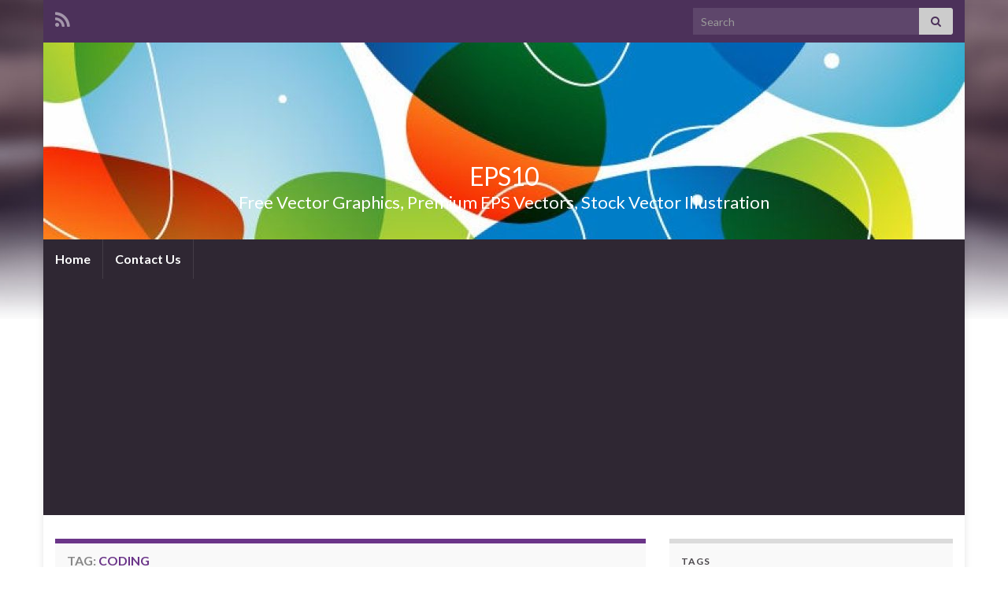

--- FILE ---
content_type: text/html; charset=UTF-8
request_url: https://www.eps10.net/tag/coding
body_size: 11644
content:
<!DOCTYPE html><!--[if IE 7]>
<html class="ie ie7" dir="ltr" lang="en-US"
	prefix="og: https://ogp.me/ns#"  prefix="og: http://ogp.me/ns#">
<![endif]-->
<!--[if IE 8]>
<html class="ie ie8" dir="ltr" lang="en-US"
	prefix="og: https://ogp.me/ns#"  prefix="og: http://ogp.me/ns#">
<![endif]-->
<!--[if !(IE 7) & !(IE 8)]><!-->
<html dir="ltr" lang="en-US"
	prefix="og: https://ogp.me/ns#"  prefix="og: http://ogp.me/ns#">
<!--<![endif]-->
    <head>
        <meta charset="UTF-8">
        <meta http-equiv="X-UA-Compatible" content="IE=edge">
        <meta name="viewport" content="width=device-width, initial-scale=1">
        <title>Coding | EPS10</title>

		<!-- All in One SEO 4.3.7 - aioseo.com -->
		<meta name="robots" content="max-image-preview:large" />
		<link rel="canonical" href="https://www.eps10.net/tag/coding" />
		<meta name="generator" content="All in One SEO (AIOSEO) 4.3.7" />
		<script type="application/ld+json" class="aioseo-schema">
			{"@context":"https:\/\/schema.org","@graph":[{"@type":"BreadcrumbList","@id":"https:\/\/www.eps10.net\/tag\/coding#breadcrumblist","itemListElement":[{"@type":"ListItem","@id":"https:\/\/www.eps10.net\/#listItem","position":1,"item":{"@type":"WebPage","@id":"https:\/\/www.eps10.net\/","name":"Home","description":"EPS10 is a free or stock vector graphic, illustration, background, chip-art, and image website.","url":"https:\/\/www.eps10.net\/"},"nextItem":"https:\/\/www.eps10.net\/tag\/coding#listItem"},{"@type":"ListItem","@id":"https:\/\/www.eps10.net\/tag\/coding#listItem","position":2,"item":{"@type":"WebPage","@id":"https:\/\/www.eps10.net\/tag\/coding","name":"Coding","url":"https:\/\/www.eps10.net\/tag\/coding"},"previousItem":"https:\/\/www.eps10.net\/#listItem"}]},{"@type":"CollectionPage","@id":"https:\/\/www.eps10.net\/tag\/coding#collectionpage","url":"https:\/\/www.eps10.net\/tag\/coding","name":"Coding | EPS10","inLanguage":"en-US","isPartOf":{"@id":"https:\/\/www.eps10.net\/#website"},"breadcrumb":{"@id":"https:\/\/www.eps10.net\/tag\/coding#breadcrumblist"}},{"@type":"Organization","@id":"https:\/\/www.eps10.net\/#organization","name":"EPS10","url":"https:\/\/www.eps10.net\/"},{"@type":"WebSite","@id":"https:\/\/www.eps10.net\/#website","url":"https:\/\/www.eps10.net\/","name":"EPS10","description":"Free Vector Graphics, Premium EPS Vectors, Stock Vector Illustration","inLanguage":"en-US","publisher":{"@id":"https:\/\/www.eps10.net\/#organization"}}]}
		</script>
		<!-- All in One SEO -->

<link rel='dns-prefetch' href='//www.googletagmanager.com' />
<link rel='dns-prefetch' href='//pagead2.googlesyndication.com' />
<link rel="alternate" type="application/rss+xml" title="EPS10 &raquo; Feed" href="https://www.eps10.net/feed" />
<link rel="alternate" type="application/rss+xml" title="EPS10 &raquo; Comments Feed" href="https://www.eps10.net/comments/feed" />
<link rel="alternate" type="application/rss+xml" title="EPS10 &raquo; Coding Tag Feed" href="https://www.eps10.net/tag/coding/feed" />
		<!-- This site uses the Google Analytics by MonsterInsights plugin v8.15 - Using Analytics tracking - https://www.monsterinsights.com/ -->
		<!-- Note: MonsterInsights is not currently configured on this site. The site owner needs to authenticate with Google Analytics in the MonsterInsights settings panel. -->
					<!-- No UA code set -->
				<!-- / Google Analytics by MonsterInsights -->
		<script type="text/javascript">
window._wpemojiSettings = {"baseUrl":"https:\/\/s.w.org\/images\/core\/emoji\/14.0.0\/72x72\/","ext":".png","svgUrl":"https:\/\/s.w.org\/images\/core\/emoji\/14.0.0\/svg\/","svgExt":".svg","source":{"concatemoji":"https:\/\/www.eps10.net\/wp\/wp-includes\/js\/wp-emoji-release.min.js?ver=6.2.8"}};
/*! This file is auto-generated */
!function(e,a,t){var n,r,o,i=a.createElement("canvas"),p=i.getContext&&i.getContext("2d");function s(e,t){p.clearRect(0,0,i.width,i.height),p.fillText(e,0,0);e=i.toDataURL();return p.clearRect(0,0,i.width,i.height),p.fillText(t,0,0),e===i.toDataURL()}function c(e){var t=a.createElement("script");t.src=e,t.defer=t.type="text/javascript",a.getElementsByTagName("head")[0].appendChild(t)}for(o=Array("flag","emoji"),t.supports={everything:!0,everythingExceptFlag:!0},r=0;r<o.length;r++)t.supports[o[r]]=function(e){if(p&&p.fillText)switch(p.textBaseline="top",p.font="600 32px Arial",e){case"flag":return s("\ud83c\udff3\ufe0f\u200d\u26a7\ufe0f","\ud83c\udff3\ufe0f\u200b\u26a7\ufe0f")?!1:!s("\ud83c\uddfa\ud83c\uddf3","\ud83c\uddfa\u200b\ud83c\uddf3")&&!s("\ud83c\udff4\udb40\udc67\udb40\udc62\udb40\udc65\udb40\udc6e\udb40\udc67\udb40\udc7f","\ud83c\udff4\u200b\udb40\udc67\u200b\udb40\udc62\u200b\udb40\udc65\u200b\udb40\udc6e\u200b\udb40\udc67\u200b\udb40\udc7f");case"emoji":return!s("\ud83e\udef1\ud83c\udffb\u200d\ud83e\udef2\ud83c\udfff","\ud83e\udef1\ud83c\udffb\u200b\ud83e\udef2\ud83c\udfff")}return!1}(o[r]),t.supports.everything=t.supports.everything&&t.supports[o[r]],"flag"!==o[r]&&(t.supports.everythingExceptFlag=t.supports.everythingExceptFlag&&t.supports[o[r]]);t.supports.everythingExceptFlag=t.supports.everythingExceptFlag&&!t.supports.flag,t.DOMReady=!1,t.readyCallback=function(){t.DOMReady=!0},t.supports.everything||(n=function(){t.readyCallback()},a.addEventListener?(a.addEventListener("DOMContentLoaded",n,!1),e.addEventListener("load",n,!1)):(e.attachEvent("onload",n),a.attachEvent("onreadystatechange",function(){"complete"===a.readyState&&t.readyCallback()})),(e=t.source||{}).concatemoji?c(e.concatemoji):e.wpemoji&&e.twemoji&&(c(e.twemoji),c(e.wpemoji)))}(window,document,window._wpemojiSettings);
</script>
<style type="text/css">
img.wp-smiley,
img.emoji {
	display: inline !important;
	border: none !important;
	box-shadow: none !important;
	height: 1em !important;
	width: 1em !important;
	margin: 0 0.07em !important;
	vertical-align: -0.1em !important;
	background: none !important;
	padding: 0 !important;
}
</style>
	<link rel='stylesheet' id='wp-block-library-css' href='https://www.eps10.net/wp/wp-includes/css/dist/block-library/style.min.css?ver=6.2.8' type='text/css' media='all' />
<link rel='stylesheet' id='classic-theme-styles-css' href='https://www.eps10.net/wp/wp-includes/css/classic-themes.min.css?ver=6.2.8' type='text/css' media='all' />
<style id='global-styles-inline-css' type='text/css'>
body{--wp--preset--color--black: #000000;--wp--preset--color--cyan-bluish-gray: #abb8c3;--wp--preset--color--white: #ffffff;--wp--preset--color--pale-pink: #f78da7;--wp--preset--color--vivid-red: #cf2e2e;--wp--preset--color--luminous-vivid-orange: #ff6900;--wp--preset--color--luminous-vivid-amber: #fcb900;--wp--preset--color--light-green-cyan: #7bdcb5;--wp--preset--color--vivid-green-cyan: #00d084;--wp--preset--color--pale-cyan-blue: #8ed1fc;--wp--preset--color--vivid-cyan-blue: #0693e3;--wp--preset--color--vivid-purple: #9b51e0;--wp--preset--gradient--vivid-cyan-blue-to-vivid-purple: linear-gradient(135deg,rgba(6,147,227,1) 0%,rgb(155,81,224) 100%);--wp--preset--gradient--light-green-cyan-to-vivid-green-cyan: linear-gradient(135deg,rgb(122,220,180) 0%,rgb(0,208,130) 100%);--wp--preset--gradient--luminous-vivid-amber-to-luminous-vivid-orange: linear-gradient(135deg,rgba(252,185,0,1) 0%,rgba(255,105,0,1) 100%);--wp--preset--gradient--luminous-vivid-orange-to-vivid-red: linear-gradient(135deg,rgba(255,105,0,1) 0%,rgb(207,46,46) 100%);--wp--preset--gradient--very-light-gray-to-cyan-bluish-gray: linear-gradient(135deg,rgb(238,238,238) 0%,rgb(169,184,195) 100%);--wp--preset--gradient--cool-to-warm-spectrum: linear-gradient(135deg,rgb(74,234,220) 0%,rgb(151,120,209) 20%,rgb(207,42,186) 40%,rgb(238,44,130) 60%,rgb(251,105,98) 80%,rgb(254,248,76) 100%);--wp--preset--gradient--blush-light-purple: linear-gradient(135deg,rgb(255,206,236) 0%,rgb(152,150,240) 100%);--wp--preset--gradient--blush-bordeaux: linear-gradient(135deg,rgb(254,205,165) 0%,rgb(254,45,45) 50%,rgb(107,0,62) 100%);--wp--preset--gradient--luminous-dusk: linear-gradient(135deg,rgb(255,203,112) 0%,rgb(199,81,192) 50%,rgb(65,88,208) 100%);--wp--preset--gradient--pale-ocean: linear-gradient(135deg,rgb(255,245,203) 0%,rgb(182,227,212) 50%,rgb(51,167,181) 100%);--wp--preset--gradient--electric-grass: linear-gradient(135deg,rgb(202,248,128) 0%,rgb(113,206,126) 100%);--wp--preset--gradient--midnight: linear-gradient(135deg,rgb(2,3,129) 0%,rgb(40,116,252) 100%);--wp--preset--duotone--dark-grayscale: url('#wp-duotone-dark-grayscale');--wp--preset--duotone--grayscale: url('#wp-duotone-grayscale');--wp--preset--duotone--purple-yellow: url('#wp-duotone-purple-yellow');--wp--preset--duotone--blue-red: url('#wp-duotone-blue-red');--wp--preset--duotone--midnight: url('#wp-duotone-midnight');--wp--preset--duotone--magenta-yellow: url('#wp-duotone-magenta-yellow');--wp--preset--duotone--purple-green: url('#wp-duotone-purple-green');--wp--preset--duotone--blue-orange: url('#wp-duotone-blue-orange');--wp--preset--font-size--small: 14px;--wp--preset--font-size--medium: 20px;--wp--preset--font-size--large: 20px;--wp--preset--font-size--x-large: 42px;--wp--preset--font-size--tiny: 10px;--wp--preset--font-size--regular: 16px;--wp--preset--font-size--larger: 26px;--wp--preset--spacing--20: 0.44rem;--wp--preset--spacing--30: 0.67rem;--wp--preset--spacing--40: 1rem;--wp--preset--spacing--50: 1.5rem;--wp--preset--spacing--60: 2.25rem;--wp--preset--spacing--70: 3.38rem;--wp--preset--spacing--80: 5.06rem;--wp--preset--shadow--natural: 6px 6px 9px rgba(0, 0, 0, 0.2);--wp--preset--shadow--deep: 12px 12px 50px rgba(0, 0, 0, 0.4);--wp--preset--shadow--sharp: 6px 6px 0px rgba(0, 0, 0, 0.2);--wp--preset--shadow--outlined: 6px 6px 0px -3px rgba(255, 255, 255, 1), 6px 6px rgba(0, 0, 0, 1);--wp--preset--shadow--crisp: 6px 6px 0px rgba(0, 0, 0, 1);}:where(.is-layout-flex){gap: 0.5em;}body .is-layout-flow > .alignleft{float: left;margin-inline-start: 0;margin-inline-end: 2em;}body .is-layout-flow > .alignright{float: right;margin-inline-start: 2em;margin-inline-end: 0;}body .is-layout-flow > .aligncenter{margin-left: auto !important;margin-right: auto !important;}body .is-layout-constrained > .alignleft{float: left;margin-inline-start: 0;margin-inline-end: 2em;}body .is-layout-constrained > .alignright{float: right;margin-inline-start: 2em;margin-inline-end: 0;}body .is-layout-constrained > .aligncenter{margin-left: auto !important;margin-right: auto !important;}body .is-layout-constrained > :where(:not(.alignleft):not(.alignright):not(.alignfull)){max-width: var(--wp--style--global--content-size);margin-left: auto !important;margin-right: auto !important;}body .is-layout-constrained > .alignwide{max-width: var(--wp--style--global--wide-size);}body .is-layout-flex{display: flex;}body .is-layout-flex{flex-wrap: wrap;align-items: center;}body .is-layout-flex > *{margin: 0;}:where(.wp-block-columns.is-layout-flex){gap: 2em;}.has-black-color{color: var(--wp--preset--color--black) !important;}.has-cyan-bluish-gray-color{color: var(--wp--preset--color--cyan-bluish-gray) !important;}.has-white-color{color: var(--wp--preset--color--white) !important;}.has-pale-pink-color{color: var(--wp--preset--color--pale-pink) !important;}.has-vivid-red-color{color: var(--wp--preset--color--vivid-red) !important;}.has-luminous-vivid-orange-color{color: var(--wp--preset--color--luminous-vivid-orange) !important;}.has-luminous-vivid-amber-color{color: var(--wp--preset--color--luminous-vivid-amber) !important;}.has-light-green-cyan-color{color: var(--wp--preset--color--light-green-cyan) !important;}.has-vivid-green-cyan-color{color: var(--wp--preset--color--vivid-green-cyan) !important;}.has-pale-cyan-blue-color{color: var(--wp--preset--color--pale-cyan-blue) !important;}.has-vivid-cyan-blue-color{color: var(--wp--preset--color--vivid-cyan-blue) !important;}.has-vivid-purple-color{color: var(--wp--preset--color--vivid-purple) !important;}.has-black-background-color{background-color: var(--wp--preset--color--black) !important;}.has-cyan-bluish-gray-background-color{background-color: var(--wp--preset--color--cyan-bluish-gray) !important;}.has-white-background-color{background-color: var(--wp--preset--color--white) !important;}.has-pale-pink-background-color{background-color: var(--wp--preset--color--pale-pink) !important;}.has-vivid-red-background-color{background-color: var(--wp--preset--color--vivid-red) !important;}.has-luminous-vivid-orange-background-color{background-color: var(--wp--preset--color--luminous-vivid-orange) !important;}.has-luminous-vivid-amber-background-color{background-color: var(--wp--preset--color--luminous-vivid-amber) !important;}.has-light-green-cyan-background-color{background-color: var(--wp--preset--color--light-green-cyan) !important;}.has-vivid-green-cyan-background-color{background-color: var(--wp--preset--color--vivid-green-cyan) !important;}.has-pale-cyan-blue-background-color{background-color: var(--wp--preset--color--pale-cyan-blue) !important;}.has-vivid-cyan-blue-background-color{background-color: var(--wp--preset--color--vivid-cyan-blue) !important;}.has-vivid-purple-background-color{background-color: var(--wp--preset--color--vivid-purple) !important;}.has-black-border-color{border-color: var(--wp--preset--color--black) !important;}.has-cyan-bluish-gray-border-color{border-color: var(--wp--preset--color--cyan-bluish-gray) !important;}.has-white-border-color{border-color: var(--wp--preset--color--white) !important;}.has-pale-pink-border-color{border-color: var(--wp--preset--color--pale-pink) !important;}.has-vivid-red-border-color{border-color: var(--wp--preset--color--vivid-red) !important;}.has-luminous-vivid-orange-border-color{border-color: var(--wp--preset--color--luminous-vivid-orange) !important;}.has-luminous-vivid-amber-border-color{border-color: var(--wp--preset--color--luminous-vivid-amber) !important;}.has-light-green-cyan-border-color{border-color: var(--wp--preset--color--light-green-cyan) !important;}.has-vivid-green-cyan-border-color{border-color: var(--wp--preset--color--vivid-green-cyan) !important;}.has-pale-cyan-blue-border-color{border-color: var(--wp--preset--color--pale-cyan-blue) !important;}.has-vivid-cyan-blue-border-color{border-color: var(--wp--preset--color--vivid-cyan-blue) !important;}.has-vivid-purple-border-color{border-color: var(--wp--preset--color--vivid-purple) !important;}.has-vivid-cyan-blue-to-vivid-purple-gradient-background{background: var(--wp--preset--gradient--vivid-cyan-blue-to-vivid-purple) !important;}.has-light-green-cyan-to-vivid-green-cyan-gradient-background{background: var(--wp--preset--gradient--light-green-cyan-to-vivid-green-cyan) !important;}.has-luminous-vivid-amber-to-luminous-vivid-orange-gradient-background{background: var(--wp--preset--gradient--luminous-vivid-amber-to-luminous-vivid-orange) !important;}.has-luminous-vivid-orange-to-vivid-red-gradient-background{background: var(--wp--preset--gradient--luminous-vivid-orange-to-vivid-red) !important;}.has-very-light-gray-to-cyan-bluish-gray-gradient-background{background: var(--wp--preset--gradient--very-light-gray-to-cyan-bluish-gray) !important;}.has-cool-to-warm-spectrum-gradient-background{background: var(--wp--preset--gradient--cool-to-warm-spectrum) !important;}.has-blush-light-purple-gradient-background{background: var(--wp--preset--gradient--blush-light-purple) !important;}.has-blush-bordeaux-gradient-background{background: var(--wp--preset--gradient--blush-bordeaux) !important;}.has-luminous-dusk-gradient-background{background: var(--wp--preset--gradient--luminous-dusk) !important;}.has-pale-ocean-gradient-background{background: var(--wp--preset--gradient--pale-ocean) !important;}.has-electric-grass-gradient-background{background: var(--wp--preset--gradient--electric-grass) !important;}.has-midnight-gradient-background{background: var(--wp--preset--gradient--midnight) !important;}.has-small-font-size{font-size: var(--wp--preset--font-size--small) !important;}.has-medium-font-size{font-size: var(--wp--preset--font-size--medium) !important;}.has-large-font-size{font-size: var(--wp--preset--font-size--large) !important;}.has-x-large-font-size{font-size: var(--wp--preset--font-size--x-large) !important;}
.wp-block-navigation a:where(:not(.wp-element-button)){color: inherit;}
:where(.wp-block-columns.is-layout-flex){gap: 2em;}
.wp-block-pullquote{font-size: 1.5em;line-height: 1.6;}
</style>
<link rel='stylesheet' id='contact-form-7-css' href='https://www.eps10.net/wp/wp-content/plugins/contact-form-7/includes/css/styles.css?ver=5.7.6' type='text/css' media='all' />
<link rel='stylesheet' id='wp-pagenavi-css' href='https://www.eps10.net/wp/wp-content/plugins/wp-pagenavi/pagenavi-css.css?ver=2.70' type='text/css' media='all' />
<link rel='stylesheet' id='bootstrap-css' href='https://www.eps10.net/wp/wp-content/themes/graphene/bootstrap/css/bootstrap.min.css?ver=6.2.8' type='text/css' media='all' />
<link rel='stylesheet' id='font-awesome-css' href='https://www.eps10.net/wp/wp-content/themes/graphene/fonts/font-awesome/css/font-awesome.min.css?ver=6.2.8' type='text/css' media='all' />
<link rel='stylesheet' id='graphene-css' href='https://www.eps10.net/wp/wp-content/themes/graphene/style.css?ver=2.9' type='text/css' media='screen' />
<link rel='stylesheet' id='graphene-responsive-css' href='https://www.eps10.net/wp/wp-content/themes/graphene/responsive.css?ver=2.9' type='text/css' media='all' />
<link rel='stylesheet' id='graphene-blocks-css' href='https://www.eps10.net/wp/wp-content/themes/graphene/blocks.css?ver=2.9' type='text/css' media='all' />
<link rel='stylesheet' id='Shutterstock_AP_stickytooltip-css' href='https://www.eps10.net/wp/wp-content/plugins/shutterstock-affiliate-plugin/3rdparty/stickytooltip/stickytooltip.css?ver=2.0.6' type='text/css' media='all' />
<link rel='stylesheet' id='Shutterstock_AP_colorbox-css' href='https://www.eps10.net/wp/wp-content/plugins/shutterstock-affiliate-plugin/3rdparty/colorbox/colorbox.css?ver=1.3.19' type='text/css' media='all' />
<link rel='stylesheet' id='Shutterstock_AP_styles-css' href='https://www.eps10.net/wp/wp-content/plugins/shutterstock-affiliate-plugin/frontend/styles.css?ver=2.0.6' type='text/css' media='all' />
<script type='text/javascript' src='https://www.eps10.net/wp/wp-includes/js/jquery/jquery.min.js?ver=3.6.4' id='jquery-core-js'></script>
<script type='text/javascript' src='https://www.eps10.net/wp/wp-includes/js/jquery/jquery-migrate.min.js?ver=3.4.0' id='jquery-migrate-js'></script>
<script defer type='text/javascript' src='https://www.eps10.net/wp/wp-content/themes/graphene/bootstrap/js/bootstrap.min.js?ver=2.9' id='bootstrap-js'></script>
<script defer type='text/javascript' src='https://www.eps10.net/wp/wp-content/themes/graphene/js/bootstrap-hover-dropdown/bootstrap-hover-dropdown.min.js?ver=2.9' id='bootstrap-hover-dropdown-js'></script>
<script defer type='text/javascript' src='https://www.eps10.net/wp/wp-content/themes/graphene/js/bootstrap-submenu/bootstrap-submenu.min.js?ver=2.9' id='bootstrap-submenu-js'></script>
<script defer type='text/javascript' src='https://www.eps10.net/wp/wp-content/themes/graphene/js/jquery.infinitescroll.min.js?ver=2.9' id='infinite-scroll-js'></script>
<script type='text/javascript' id='graphene-js-extra'>
/* <![CDATA[ */
var grapheneJS = {"siteurl":"https:\/\/www.eps10.net","ajaxurl":"https:\/\/www.eps10.net\/wp\/wp-admin\/admin-ajax.php","templateUrl":"https:\/\/www.eps10.net\/wp\/wp-content\/themes\/graphene","isSingular":"","enableStickyMenu":"","shouldShowComments":"1","commentsOrder":"newest","sliderDisable":"","sliderInterval":"7000","infScrollBtnLbl":"Load more","infScrollOn":"","infScrollCommentsOn":"","totalPosts":"1","postsPerPage":"10","isPageNavi":"1","infScrollMsgText":"Fetching window.grapheneInfScrollItemsPerPage of window.grapheneInfScrollItemsLeft items left ...","infScrollMsgTextPlural":"Fetching window.grapheneInfScrollItemsPerPage of window.grapheneInfScrollItemsLeft items left ...","infScrollFinishedText":"All loaded!","commentsPerPage":"50","totalComments":"0","infScrollCommentsMsg":"Fetching window.grapheneInfScrollCommentsPerPage of window.grapheneInfScrollCommentsLeft comments left ...","infScrollCommentsMsgPlural":"Fetching window.grapheneInfScrollCommentsPerPage of window.grapheneInfScrollCommentsLeft comments left ...","infScrollCommentsFinishedMsg":"All comments loaded!","disableLiveSearch":"1","txtNoResult":"No result found.","isMasonry":""};
/* ]]> */
</script>
<script defer type='text/javascript' src='https://www.eps10.net/wp/wp-content/themes/graphene/js/graphene.js?ver=2.9' id='graphene-js'></script>

<!-- Google Analytics snippet added by Site Kit -->
<script type='text/javascript' src='https://www.googletagmanager.com/gtag/js?id=UA-273871582-1' id='google_gtagjs-js' async></script>
<script type='text/javascript' id='google_gtagjs-js-after'>
window.dataLayer = window.dataLayer || [];function gtag(){dataLayer.push(arguments);}
gtag('set', 'linker', {"domains":["www.eps10.net"]} );
gtag("js", new Date());
gtag("set", "developer_id.dZTNiMT", true);
gtag("config", "UA-273871582-1", {"anonymize_ip":true});
gtag("config", "GT-M3S9GH5");
</script>

<!-- End Google Analytics snippet added by Site Kit -->
<script type='text/javascript' src='https://www.eps10.net/wp/wp-content/plugins/shutterstock-affiliate-plugin/3rdparty/stickytooltip/stickytooltip.js?ver=2.0.6' id='Shutterstock_AP_stickytooltip-js'></script>
<script type='text/javascript' src='https://www.eps10.net/wp/wp-content/plugins/shutterstock-affiliate-plugin/3rdparty/colorbox/jquery.colorbox-min.js?ver=1.3.19' id='Shutterstock_AP_colorbox-js'></script>
<script type='text/javascript' id='Shutterstock_AP-js-extra'>
/* <![CDATA[ */
var Shutterstock_AP_data = {"action":"https:\/\/www.eps10.net\/wp\/wp-admin\/admin-ajax.php?action=Shutterstock_AP_action","plugin_url":"https:\/\/www.eps10.net\/wp\/wp-content\/plugins\/shutterstock-affiliate-plugin","loader":"<table class=\"shutterstock_ap_loader_table\"><tr><td><img src=\"https:\/\/www.eps10.net\/wp\/wp-content\/plugins\/shutterstock-affiliate-plugin\/frontend\/loaders\/image_93907.gif\" \/><\/td><\/tr><\/table>","element_id":"content","show_method":"1","auto_scroll":"0","creator_id":"","search":"","number_images":"15","order":"0","show_extra_search":"1","show_header":"0","images_type":"0","thumb_size":"1","page":"1","image_detail":"0","swap_keycustom":"0","show_keywords":"0","show_customcontent":"0","show_logo":"1","show_tooltip":"0","image_results":"0","text":{"ajax_error":"Cannot load content from the server."}};
/* ]]> */
</script>
<script type='text/javascript' src='https://www.eps10.net/wp/wp-content/plugins/shutterstock-affiliate-plugin/frontend/shutterstock_ap.js?ver=2.0.6' id='Shutterstock_AP-js'></script>
<link rel="https://api.w.org/" href="https://www.eps10.net/wp-json/" /><link rel="alternate" type="application/json" href="https://www.eps10.net/wp-json/wp/v2/tags/1176" /><link rel="EditURI" type="application/rsd+xml" title="RSD" href="https://www.eps10.net/wp/xmlrpc.php?rsd" />
<link rel="wlwmanifest" type="application/wlwmanifest+xml" href="https://www.eps10.net/wp/wp-includes/wlwmanifest.xml" />
<meta name="generator" content="WordPress 6.2.8" />
<meta name="generator" content="Site Kit by Google 1.102.0" /><style type="text/css">
#cboxLoadingGraphic
{
  background:url('https://www.eps10.net/wp/wp-content/plugins/shutterstock-affiliate-plugin/frontend/loaders/image_93907.gif') no-repeat center center;
}

.shutterstock_ap_active_page_color
{
  background-color: #007D9A !important;
  border-color: #007D9A !important;  
}

.shutterstock_ap_border_color
{
  border-color: #007D9A !important;  
}

.shutterstock_ap_button_color, .shutterstock_ap_button_color:visited
{
  background-color: #007D9A !important;
}

.shutterstock_ap_button_color:hover
{
  background-color: #004974 !important;
}

</style>		<script>
		   WebFontConfig = {
		      google: { 
		      	families: ["Lato:400,400i,700,700i&display=swap"]		      }
		   };

		   (function(d) {
		      var wf = d.createElement('script'), s = d.scripts[0];
		      wf.src = 'https://ajax.googleapis.com/ajax/libs/webfont/1.6.26/webfont.js';
		      wf.async = true;
		      s.parentNode.insertBefore(wf, s);
		   })(document);
		</script>
	<style type="text/css">
.carousel, .carousel .item{height:400px}@media (max-width: 991px) {.carousel, .carousel .item{height:250px}}
</style>

<!-- Google AdSense snippet added by Site Kit -->
<meta name="google-adsense-platform-account" content="ca-host-pub-2644536267352236">
<meta name="google-adsense-platform-domain" content="sitekit.withgoogle.com">
<!-- End Google AdSense snippet added by Site Kit -->
<style type="text/css">.recentcomments a{display:inline !important;padding:0 !important;margin:0 !important;}</style><style type="text/css" id="custom-background-css">
body.custom-background { background-image: url("https://www.eps10.net/wp/wp-content/themes/graphene/images/bg.jpg"); background-position: center top; background-size: contain; background-repeat: no-repeat; background-attachment: scroll; }
</style>
	
<!-- Google AdSense snippet added by Site Kit -->
<script async="async" src="https://pagead2.googlesyndication.com/pagead/js/adsbygoogle.js?client=ca-pub-8368675708011128&amp;host=ca-host-pub-2644536267352236" crossorigin="anonymous" type="text/javascript"></script>

<!-- End Google AdSense snippet added by Site Kit -->
    </head>
    <body class="archive tag tag-coding tag-1176 custom-background wp-embed-responsive layout-boxed two_col_left two-columns">
        <svg xmlns="http://www.w3.org/2000/svg" viewBox="0 0 0 0" width="0" height="0" focusable="false" role="none" style="visibility: hidden; position: absolute; left: -9999px; overflow: hidden;" ><defs><filter id="wp-duotone-dark-grayscale"><feColorMatrix color-interpolation-filters="sRGB" type="matrix" values=" .299 .587 .114 0 0 .299 .587 .114 0 0 .299 .587 .114 0 0 .299 .587 .114 0 0 " /><feComponentTransfer color-interpolation-filters="sRGB" ><feFuncR type="table" tableValues="0 0.49803921568627" /><feFuncG type="table" tableValues="0 0.49803921568627" /><feFuncB type="table" tableValues="0 0.49803921568627" /><feFuncA type="table" tableValues="1 1" /></feComponentTransfer><feComposite in2="SourceGraphic" operator="in" /></filter></defs></svg><svg xmlns="http://www.w3.org/2000/svg" viewBox="0 0 0 0" width="0" height="0" focusable="false" role="none" style="visibility: hidden; position: absolute; left: -9999px; overflow: hidden;" ><defs><filter id="wp-duotone-grayscale"><feColorMatrix color-interpolation-filters="sRGB" type="matrix" values=" .299 .587 .114 0 0 .299 .587 .114 0 0 .299 .587 .114 0 0 .299 .587 .114 0 0 " /><feComponentTransfer color-interpolation-filters="sRGB" ><feFuncR type="table" tableValues="0 1" /><feFuncG type="table" tableValues="0 1" /><feFuncB type="table" tableValues="0 1" /><feFuncA type="table" tableValues="1 1" /></feComponentTransfer><feComposite in2="SourceGraphic" operator="in" /></filter></defs></svg><svg xmlns="http://www.w3.org/2000/svg" viewBox="0 0 0 0" width="0" height="0" focusable="false" role="none" style="visibility: hidden; position: absolute; left: -9999px; overflow: hidden;" ><defs><filter id="wp-duotone-purple-yellow"><feColorMatrix color-interpolation-filters="sRGB" type="matrix" values=" .299 .587 .114 0 0 .299 .587 .114 0 0 .299 .587 .114 0 0 .299 .587 .114 0 0 " /><feComponentTransfer color-interpolation-filters="sRGB" ><feFuncR type="table" tableValues="0.54901960784314 0.98823529411765" /><feFuncG type="table" tableValues="0 1" /><feFuncB type="table" tableValues="0.71764705882353 0.25490196078431" /><feFuncA type="table" tableValues="1 1" /></feComponentTransfer><feComposite in2="SourceGraphic" operator="in" /></filter></defs></svg><svg xmlns="http://www.w3.org/2000/svg" viewBox="0 0 0 0" width="0" height="0" focusable="false" role="none" style="visibility: hidden; position: absolute; left: -9999px; overflow: hidden;" ><defs><filter id="wp-duotone-blue-red"><feColorMatrix color-interpolation-filters="sRGB" type="matrix" values=" .299 .587 .114 0 0 .299 .587 .114 0 0 .299 .587 .114 0 0 .299 .587 .114 0 0 " /><feComponentTransfer color-interpolation-filters="sRGB" ><feFuncR type="table" tableValues="0 1" /><feFuncG type="table" tableValues="0 0.27843137254902" /><feFuncB type="table" tableValues="0.5921568627451 0.27843137254902" /><feFuncA type="table" tableValues="1 1" /></feComponentTransfer><feComposite in2="SourceGraphic" operator="in" /></filter></defs></svg><svg xmlns="http://www.w3.org/2000/svg" viewBox="0 0 0 0" width="0" height="0" focusable="false" role="none" style="visibility: hidden; position: absolute; left: -9999px; overflow: hidden;" ><defs><filter id="wp-duotone-midnight"><feColorMatrix color-interpolation-filters="sRGB" type="matrix" values=" .299 .587 .114 0 0 .299 .587 .114 0 0 .299 .587 .114 0 0 .299 .587 .114 0 0 " /><feComponentTransfer color-interpolation-filters="sRGB" ><feFuncR type="table" tableValues="0 0" /><feFuncG type="table" tableValues="0 0.64705882352941" /><feFuncB type="table" tableValues="0 1" /><feFuncA type="table" tableValues="1 1" /></feComponentTransfer><feComposite in2="SourceGraphic" operator="in" /></filter></defs></svg><svg xmlns="http://www.w3.org/2000/svg" viewBox="0 0 0 0" width="0" height="0" focusable="false" role="none" style="visibility: hidden; position: absolute; left: -9999px; overflow: hidden;" ><defs><filter id="wp-duotone-magenta-yellow"><feColorMatrix color-interpolation-filters="sRGB" type="matrix" values=" .299 .587 .114 0 0 .299 .587 .114 0 0 .299 .587 .114 0 0 .299 .587 .114 0 0 " /><feComponentTransfer color-interpolation-filters="sRGB" ><feFuncR type="table" tableValues="0.78039215686275 1" /><feFuncG type="table" tableValues="0 0.94901960784314" /><feFuncB type="table" tableValues="0.35294117647059 0.47058823529412" /><feFuncA type="table" tableValues="1 1" /></feComponentTransfer><feComposite in2="SourceGraphic" operator="in" /></filter></defs></svg><svg xmlns="http://www.w3.org/2000/svg" viewBox="0 0 0 0" width="0" height="0" focusable="false" role="none" style="visibility: hidden; position: absolute; left: -9999px; overflow: hidden;" ><defs><filter id="wp-duotone-purple-green"><feColorMatrix color-interpolation-filters="sRGB" type="matrix" values=" .299 .587 .114 0 0 .299 .587 .114 0 0 .299 .587 .114 0 0 .299 .587 .114 0 0 " /><feComponentTransfer color-interpolation-filters="sRGB" ><feFuncR type="table" tableValues="0.65098039215686 0.40392156862745" /><feFuncG type="table" tableValues="0 1" /><feFuncB type="table" tableValues="0.44705882352941 0.4" /><feFuncA type="table" tableValues="1 1" /></feComponentTransfer><feComposite in2="SourceGraphic" operator="in" /></filter></defs></svg><svg xmlns="http://www.w3.org/2000/svg" viewBox="0 0 0 0" width="0" height="0" focusable="false" role="none" style="visibility: hidden; position: absolute; left: -9999px; overflow: hidden;" ><defs><filter id="wp-duotone-blue-orange"><feColorMatrix color-interpolation-filters="sRGB" type="matrix" values=" .299 .587 .114 0 0 .299 .587 .114 0 0 .299 .587 .114 0 0 .299 .587 .114 0 0 " /><feComponentTransfer color-interpolation-filters="sRGB" ><feFuncR type="table" tableValues="0.098039215686275 1" /><feFuncG type="table" tableValues="0 0.66274509803922" /><feFuncB type="table" tableValues="0.84705882352941 0.41960784313725" /><feFuncA type="table" tableValues="1 1" /></feComponentTransfer><feComposite in2="SourceGraphic" operator="in" /></filter></defs></svg>
        <div class="container boxed-wrapper">
            
                            <div id="top-bar" class="row clearfix top-bar ">
                    
                                                    
                            <div class="col-md-12 top-bar-items">
                                
                                                                                                    	<ul class="social-profiles">
							
			            <li class="social-profile social-profile-rss">
			            	<a href="https://www.eps10.net/feed" title="Subscribe to EPS10&#039;s RSS feed" id="social-id-1" class="mysocial social-rss">
			            				                            <i class="fa fa-rss"></i>
		                        			            	</a>
			            </li>
		            
		    	    </ul>
                                    
                                                                    <button type="button" class="search-toggle navbar-toggle collapsed" data-toggle="collapse" data-target="#top_search">
                                        <span class="sr-only">Toggle search form</span>
                                        <i class="fa fa-search-plus"></i>
                                    </button>

                                    <div id="top_search" class="top-search-form">
                                        <form class="searchform" method="get" action="https://www.eps10.net">
	<div class="input-group">
		<div class="form-group live-search-input">
			<label for="s" class="screen-reader-text">Search for:</label>
		    <input type="text" id="s" name="s" class="form-control" placeholder="Search">
		    		</div>
	    <span class="input-group-btn">
	    	<button class="btn btn-default" type="submit"><i class="fa fa-search"></i></button>
	    </span>
    </div>
    </form>                                                                            </div>
                                
                                                            </div>

                        
                                    </div>
            

            <div id="header" class="row">

                <img width="1170" height="250" src="https://www.eps10.net/wp/wp-content/uploads/2023/05/cropped-Colorful-Abstract-Vector-Background.jpg" class="attachment-1170x250 size-1170x250" alt="cropped-Colorful-Abstract-Vector-Background.jpg" decoding="async" loading="lazy" title="cropped-Colorful-Abstract-Vector-Background.jpg" srcset="https://www.eps10.net/wp/wp-content/uploads/2023/05/cropped-Colorful-Abstract-Vector-Background.jpg 1170w, https://www.eps10.net/wp/wp-content/uploads/2023/05/cropped-Colorful-Abstract-Vector-Background-300x64.jpg 300w, https://www.eps10.net/wp/wp-content/uploads/2023/05/cropped-Colorful-Abstract-Vector-Background-1024x219.jpg 1024w, https://www.eps10.net/wp/wp-content/uploads/2023/05/cropped-Colorful-Abstract-Vector-Background-768x164.jpg 768w, https://www.eps10.net/wp/wp-content/uploads/2023/05/cropped-Colorful-Abstract-Vector-Background-750x160.jpg 750w" sizes="(max-width: 1170px) 100vw, 1170px" />                
                                                                </div>


                        <nav class="navbar row navbar-inverse">

                <div class="navbar-header align-center">
                		                    <button type="button" class="navbar-toggle collapsed" data-toggle="collapse" data-target="#header-menu-wrap, #secondary-menu-wrap">
	                        <span class="sr-only">Toggle navigation</span>
	                        <span class="icon-bar"></span>
	                        <span class="icon-bar"></span>
	                        <span class="icon-bar"></span>
	                    </button>
                	                    
                    
                                            <p class="header_title">
                            <a href="https://www.eps10.net" title="Go back to the front page">                                EPS10                            </a>                        </p>
                    
                                                    <p class="header_desc">Free Vector Graphics, Premium EPS Vectors, Stock Vector Illustration</p>
                                            
                                    </div>

                                    <div class="collapse navbar-collapse" id="header-menu-wrap">

            			<ul class="nav navbar-nav flip"><li ><a href="https://www.eps10.net/">Home</a></li><li class="menu-item menu-item-434"><a href="https://www.eps10.net/contact-us" >Contact Us</a></li></ul>                        
            			                        
                                            </div>
                
                                    
                            </nav>

            
            <div id="content" class="clearfix hfeed row">
                
                    
                                        
                    <div id="content-main" class="clearfix content-main col-md-8">
                    
    <h1 class="page-title archive-title">
        Tag: <span>Coding</span>    </h1>
    
        
    <div class="entries-wrapper">
    
                

<div id="post-388" class="clearfix post post-388 type-post status-publish format-standard hentry category-free-vector tag-abstract tag-adobe tag-art tag-assembly tag-background tag-binary tag-board tag-business tag-circuit tag-clip-art tag-clipart tag-code tag-coding tag-communication tag-computer tag-concept tag-conceptual tag-connection tag-coreldraw tag-corporate tag-corridor tag-cube tag-data tag-design tag-digital tag-display tag-electronic tag-element tag-energy tag-eps tag-fiction tag-free tag-future tag-futuristic tag-glowing tag-green tag-hacker tag-hacking tag-hexagon tag-hole tag-hologram tag-illustration tag-illustrator tag-image tag-language tag-light tag-line tag-motherboard tag-network tag-number tag-photoshop tag-programming tag-science tag-security tag-software tag-space tag-support tag-tech tag-technology tag-telecommunications tag-tunnel tag-vector tag-vector-graphic tag-wireframe item-wrap">
		
	<div class="entry clearfix">
    
    			    	<div class="post-date date alpha ">
            <p class="default_date">
            	<span class="month">Aug</span>
                <span class="day">20</span>
                            </p>
                    </div>
            
		        <h2 class="post-title entry-title">
			<a href="https://www.eps10.net/hi-tech-design-green-background-vector-388.shtml" rel="bookmark" title="Permalink to Hi-Tech Design Green Background Vector">
				Hi-Tech Design Green Background Vector            </a>
			        </h2>
		
					    <ul class="post-meta entry-meta clearfix">
	    		        <li class="byline">
	        	By <span class="author"><a href="https://www.eps10.net/author/eps" rel="author">eps</a></span><span class="entry-cat"> in <span class="terms"><a class="term term-category term-3" href="https://www.eps10.net/category/free-vector">Free Vector</a></span></span>	        </li>
	        	    </ul>
    		
				<div class="entry-content clearfix">
			
							<div class="excerpt-thumb"><a href="https://www.eps10.net/hi-tech-design-green-background-vector-388.shtml"><img width="300" height="249" src="https://www.eps10.net/wp/wp-content/uploads/2012/08/Hi-Tech-Design-Green-Background-Vector-300x249.jpg" class="attachment-medium size-medium" alt="" decoding="async" loading="lazy" srcset="https://www.eps10.net/wp/wp-content/uploads/2012/08/Hi-Tech-Design-Green-Background-Vector-300x249.jpg 300w, https://www.eps10.net/wp/wp-content/uploads/2012/08/Hi-Tech-Design-Green-Background-Vector.jpg 801w" sizes="(max-width: 300px) 100vw, 300px" /></a></div>						
			
                				                
								
						
						
						
		</div>
		
			    <ul class="entry-footer">
	    		        <li class="post-tags col-sm-8"><i class="fa fa-tags" title="Tags"></i> <span class="terms"><a class="term term-tagpost_tag term-4" href="https://www.eps10.net/tag/abstract">Abstract</a>, <a class="term term-tagpost_tag term-64" href="https://www.eps10.net/tag/adobe">Adobe</a>, <a class="term term-tagpost_tag term-71" href="https://www.eps10.net/tag/art">Art</a>, <a class="term term-tagpost_tag term-1173" href="https://www.eps10.net/tag/assembly">Assembly</a>, <a class="term term-tagpost_tag term-40" href="https://www.eps10.net/tag/background">Background</a>, <a class="term term-tagpost_tag term-1068" href="https://www.eps10.net/tag/binary">Binary</a>, <a class="term term-tagpost_tag term-1174" href="https://www.eps10.net/tag/board">Board</a>, <a class="term term-tagpost_tag term-9" href="https://www.eps10.net/tag/business">Business</a>, <a class="term term-tagpost_tag term-1175" href="https://www.eps10.net/tag/circuit">Circuit</a>, <a class="term term-tagpost_tag term-70" href="https://www.eps10.net/tag/clip-art">Clip-art</a>, <a class="term term-tagpost_tag term-69" href="https://www.eps10.net/tag/clipart">Clipart</a>, <a class="term term-tagpost_tag term-1069" href="https://www.eps10.net/tag/code">Code</a>, <a class="term term-tagpost_tag term-1176" href="https://www.eps10.net/tag/coding">Coding</a>, <a class="term term-tagpost_tag term-400" href="https://www.eps10.net/tag/communication">Communication</a>, <a class="term term-tagpost_tag term-12" href="https://www.eps10.net/tag/computer">Computer</a>, <a class="term term-tagpost_tag term-44" href="https://www.eps10.net/tag/concept">Concept</a>, <a class="term term-tagpost_tag term-81" href="https://www.eps10.net/tag/conceptual">Conceptual</a>, <a class="term term-tagpost_tag term-509" href="https://www.eps10.net/tag/connection">Connection</a>, <a class="term term-tagpost_tag term-65" href="https://www.eps10.net/tag/coreldraw">CorelDRAW</a>, <a class="term term-tagpost_tag term-374" href="https://www.eps10.net/tag/corporate">Corporate</a>, <a class="term term-tagpost_tag term-1177" href="https://www.eps10.net/tag/corridor">Corridor</a>, <a class="term term-tagpost_tag term-510" href="https://www.eps10.net/tag/cube">Cube</a>, <a class="term term-tagpost_tag term-582" href="https://www.eps10.net/tag/data">Data</a>, <a class="term term-tagpost_tag term-14" href="https://www.eps10.net/tag/design">Design</a>, <a class="term term-tagpost_tag term-15" href="https://www.eps10.net/tag/digital">Digital</a>, <a class="term term-tagpost_tag term-1178" href="https://www.eps10.net/tag/display">Display</a>, <a class="term term-tagpost_tag term-576" href="https://www.eps10.net/tag/electronic">Electronic</a>, <a class="term term-tagpost_tag term-50" href="https://www.eps10.net/tag/element">Element</a>, <a class="term term-tagpost_tag term-125" href="https://www.eps10.net/tag/energy">Energy</a>, <a class="term term-tagpost_tag term-72" href="https://www.eps10.net/tag/eps">EPS</a>, <a class="term term-tagpost_tag term-857" href="https://www.eps10.net/tag/fiction">Fiction</a>, <a class="term term-tagpost_tag term-66" href="https://www.eps10.net/tag/free">Free</a>, <a class="term term-tagpost_tag term-812" href="https://www.eps10.net/tag/future">Future</a>, <a class="term term-tagpost_tag term-86" href="https://www.eps10.net/tag/futuristic">Futuristic</a>, <a class="term term-tagpost_tag term-322" href="https://www.eps10.net/tag/glowing">Glowing</a>, <a class="term term-tagpost_tag term-104" href="https://www.eps10.net/tag/green">Green</a>, <a class="term term-tagpost_tag term-1179" href="https://www.eps10.net/tag/hacker">Hacker</a>, <a class="term term-tagpost_tag term-1180" href="https://www.eps10.net/tag/hacking">Hacking</a>, <a class="term term-tagpost_tag term-1181" href="https://www.eps10.net/tag/hexagon">Hexagon</a>, <a class="term term-tagpost_tag term-1182" href="https://www.eps10.net/tag/hole">Hole</a>, <a class="term term-tagpost_tag term-1183" href="https://www.eps10.net/tag/hologram">Hologram</a>, <a class="term term-tagpost_tag term-22" href="https://www.eps10.net/tag/illustration">Illustration</a>, <a class="term term-tagpost_tag term-67" href="https://www.eps10.net/tag/illustrator">Illustrator</a>, <a class="term term-tagpost_tag term-23" href="https://www.eps10.net/tag/image">Image</a>, <a class="term term-tagpost_tag term-1184" href="https://www.eps10.net/tag/language">Language</a>, <a class="term term-tagpost_tag term-25" href="https://www.eps10.net/tag/light">Light</a>, <a class="term term-tagpost_tag term-89" href="https://www.eps10.net/tag/line">Line</a>, <a class="term term-tagpost_tag term-1185" href="https://www.eps10.net/tag/motherboard">Motherboard</a>, <a class="term term-tagpost_tag term-586" href="https://www.eps10.net/tag/network">Network</a>, <a class="term term-tagpost_tag term-651" href="https://www.eps10.net/tag/number">Number</a>, <a class="term term-tagpost_tag term-1060" href="https://www.eps10.net/tag/photoshop">Photoshop</a>, <a class="term term-tagpost_tag term-1186" href="https://www.eps10.net/tag/programming">Programming</a>, <a class="term term-tagpost_tag term-861" href="https://www.eps10.net/tag/science">Science</a>, <a class="term term-tagpost_tag term-1169" href="https://www.eps10.net/tag/security">Security</a>, <a class="term term-tagpost_tag term-985" href="https://www.eps10.net/tag/software">Software</a>, <a class="term term-tagpost_tag term-57" href="https://www.eps10.net/tag/space">Space</a>, <a class="term term-tagpost_tag term-1187" href="https://www.eps10.net/tag/support">Support</a>, <a class="term term-tagpost_tag term-590" href="https://www.eps10.net/tag/tech">Tech</a>, <a class="term term-tagpost_tag term-33" href="https://www.eps10.net/tag/technology">Technology</a>, <a class="term term-tagpost_tag term-1188" href="https://www.eps10.net/tag/telecommunications">Telecommunications</a>, <a class="term term-tagpost_tag term-1189" href="https://www.eps10.net/tag/tunnel">Tunnel</a>, <a class="term term-tagpost_tag term-35" href="https://www.eps10.net/tag/vector">Vector</a>, <a class="term term-tagpost_tag term-68" href="https://www.eps10.net/tag/vector-graphic">Vector Graphic</a>, <a class="term term-tagpost_tag term-1190" href="https://www.eps10.net/tag/wireframe">Wireframe</a></span></li>
	        	        <li class="comment-link col-sm-4"><i class="fa fa-comments"></i> <a href="https://www.eps10.net/hi-tech-design-green-background-vector-388.shtml#respond">Leave comment</a></li>
	        	    </ul>
    	</div>
</div>

 

    </div>
    
    
  

                </div><!-- #content-main -->
        
            
<div id="sidebar1" class="sidebar sidebar-right widget-area col-md-4">

	
    <div id="tag_cloud-3" class="sidebar-wrap widget_tag_cloud"><h2 class="widget-title">Tags</h2><div class="tagcloud"><a href="https://www.eps10.net/tag/abstract" class="tag-cloud-link tag-link-4 tag-link-position-1" style="font-size: 20.833333333333pt;" aria-label="Abstract (94 items)">Abstract</a>
<a href="https://www.eps10.net/tag/adobe" class="tag-cloud-link tag-link-64 tag-link-position-2" style="font-size: 21.416666666667pt;" aria-label="Adobe (100 items)">Adobe</a>
<a href="https://www.eps10.net/tag/art" class="tag-cloud-link tag-link-71 tag-link-position-3" style="font-size: 21.708333333333pt;" aria-label="Art (102 items)">Art</a>
<a href="https://www.eps10.net/tag/backdrop" class="tag-cloud-link tag-link-39 tag-link-position-4" style="font-size: 15.875pt;" aria-label="Backdrop (64 items)">Backdrop</a>
<a href="https://www.eps10.net/tag/background" class="tag-cloud-link tag-link-40 tag-link-position-5" style="font-size: 20.833333333333pt;" aria-label="Background (94 items)">Background</a>
<a href="https://www.eps10.net/tag/banner" class="tag-cloud-link tag-link-7 tag-link-position-6" style="font-size: 10.333333333333pt;" aria-label="Banner (41 items)">Banner</a>
<a href="https://www.eps10.net/tag/blue" class="tag-cloud-link tag-link-8 tag-link-position-7" style="font-size: 11.5pt;" aria-label="Blue (45 items)">Blue</a>
<a href="https://www.eps10.net/tag/bright" class="tag-cloud-link tag-link-99 tag-link-position-8" style="font-size: 13.25pt;" aria-label="Bright (51 items)">Bright</a>
<a href="https://www.eps10.net/tag/card" class="tag-cloud-link tag-link-42 tag-link-position-9" style="font-size: 11.208333333333pt;" aria-label="Card (44 items)">Card</a>
<a href="https://www.eps10.net/tag/celebration" class="tag-cloud-link tag-link-202 tag-link-position-10" style="font-size: 8.5833333333333pt;" aria-label="Celebration (35 items)">Celebration</a>
<a href="https://www.eps10.net/tag/clip-art" class="tag-cloud-link tag-link-70 tag-link-position-11" style="font-size: 21.416666666667pt;" aria-label="Clip-art (100 items)">Clip-art</a>
<a href="https://www.eps10.net/tag/clipart" class="tag-cloud-link tag-link-69 tag-link-position-12" style="font-size: 21.416666666667pt;" aria-label="Clipart (99 items)">Clipart</a>
<a href="https://www.eps10.net/tag/color" class="tag-cloud-link tag-link-43 tag-link-position-13" style="font-size: 17.333333333333pt;" aria-label="Color (72 items)">Color</a>
<a href="https://www.eps10.net/tag/colorful" class="tag-cloud-link tag-link-79 tag-link-position-14" style="font-size: 14.125pt;" aria-label="Colorful (55 items)">Colorful</a>
<a href="https://www.eps10.net/tag/concept" class="tag-cloud-link tag-link-44 tag-link-position-15" style="font-size: 10.916666666667pt;" aria-label="Concept (43 items)">Concept</a>
<a href="https://www.eps10.net/tag/coreldraw" class="tag-cloud-link tag-link-65 tag-link-position-16" style="font-size: 21.416666666667pt;" aria-label="CorelDRAW (100 items)">CorelDRAW</a>
<a href="https://www.eps10.net/tag/creative" class="tag-cloud-link tag-link-13 tag-link-position-17" style="font-size: 11.208333333333pt;" aria-label="Creative (44 items)">Creative</a>
<a href="https://www.eps10.net/tag/curve" class="tag-cloud-link tag-link-48 tag-link-position-18" style="font-size: 9.75pt;" aria-label="Curve (39 items)">Curve</a>
<a href="https://www.eps10.net/tag/decoration" class="tag-cloud-link tag-link-84 tag-link-position-19" style="font-size: 17.041666666667pt;" aria-label="Decoration (69 items)">Decoration</a>
<a href="https://www.eps10.net/tag/decorative" class="tag-cloud-link tag-link-224 tag-link-position-20" style="font-size: 10.333333333333pt;" aria-label="Decorative (41 items)">Decorative</a>
<a href="https://www.eps10.net/tag/design" class="tag-cloud-link tag-link-14 tag-link-position-21" style="font-size: 22pt;" aria-label="Design (103 items)">Design</a>
<a href="https://www.eps10.net/tag/element" class="tag-cloud-link tag-link-50 tag-link-position-22" style="font-size: 21.708333333333pt;" aria-label="Element (102 items)">Element</a>
<a href="https://www.eps10.net/tag/eps" class="tag-cloud-link tag-link-72 tag-link-position-23" style="font-size: 21.416666666667pt;" aria-label="EPS (99 items)">EPS</a>
<a href="https://www.eps10.net/tag/free" class="tag-cloud-link tag-link-66 tag-link-position-24" style="font-size: 21.416666666667pt;" aria-label="Free (100 items)">Free</a>
<a href="https://www.eps10.net/tag/graphic" class="tag-cloud-link tag-link-19 tag-link-position-25" style="font-size: 16.75pt;" aria-label="Graphic (68 items)">Graphic</a>
<a href="https://www.eps10.net/tag/green" class="tag-cloud-link tag-link-104 tag-link-position-26" style="font-size: 8.5833333333333pt;" aria-label="Green (35 items)">Green</a>
<a href="https://www.eps10.net/tag/holiday" class="tag-cloud-link tag-link-206 tag-link-position-27" style="font-size: 8.5833333333333pt;" aria-label="Holiday (35 items)">Holiday</a>
<a href="https://www.eps10.net/tag/illustration" class="tag-cloud-link tag-link-22 tag-link-position-28" style="font-size: 21.708333333333pt;" aria-label="Illustration (102 items)">Illustration</a>
<a href="https://www.eps10.net/tag/illustrator" class="tag-cloud-link tag-link-67 tag-link-position-29" style="font-size: 21.416666666667pt;" aria-label="Illustrator (100 items)">Illustrator</a>
<a href="https://www.eps10.net/tag/image" class="tag-cloud-link tag-link-23 tag-link-position-30" style="font-size: 21.416666666667pt;" aria-label="Image (100 items)">Image</a>
<a href="https://www.eps10.net/tag/light" class="tag-cloud-link tag-link-25 tag-link-position-31" style="font-size: 14.416666666667pt;" aria-label="Light (57 items)">Light</a>
<a href="https://www.eps10.net/tag/modern" class="tag-cloud-link tag-link-27 tag-link-position-32" style="font-size: 14.125pt;" aria-label="Modern (55 items)">Modern</a>
<a href="https://www.eps10.net/tag/pattern" class="tag-cloud-link tag-link-54 tag-link-position-33" style="font-size: 11.5pt;" aria-label="Pattern (45 items)">Pattern</a>
<a href="https://www.eps10.net/tag/shape" class="tag-cloud-link tag-link-56 tag-link-position-34" style="font-size: 11.208333333333pt;" aria-label="Shape (44 items)">Shape</a>
<a href="https://www.eps10.net/tag/shiny" class="tag-cloud-link tag-link-30 tag-link-position-35" style="font-size: 9.75pt;" aria-label="Shiny (39 items)">Shiny</a>
<a href="https://www.eps10.net/tag/space" class="tag-cloud-link tag-link-57 tag-link-position-36" style="font-size: 9.4583333333333pt;" aria-label="Space (38 items)">Space</a>
<a href="https://www.eps10.net/tag/style" class="tag-cloud-link tag-link-59 tag-link-position-37" style="font-size: 10.333333333333pt;" aria-label="Style (41 items)">Style</a>
<a href="https://www.eps10.net/tag/template" class="tag-cloud-link tag-link-34 tag-link-position-38" style="font-size: 12.666666666667pt;" aria-label="Template (49 items)">Template</a>
<a href="https://www.eps10.net/tag/texture" class="tag-cloud-link tag-link-117 tag-link-position-39" style="font-size: 11.791666666667pt;" aria-label="Texture (46 items)">Texture</a>
<a href="https://www.eps10.net/tag/vector" class="tag-cloud-link tag-link-35 tag-link-position-40" style="font-size: 22pt;" aria-label="Vector (103 items)">Vector</a>
<a href="https://www.eps10.net/tag/vector-graphic" class="tag-cloud-link tag-link-68 tag-link-position-41" style="font-size: 21.416666666667pt;" aria-label="Vector Graphic (100 items)">Vector Graphic</a>
<a href="https://www.eps10.net/tag/wallpaper" class="tag-cloud-link tag-link-36 tag-link-position-42" style="font-size: 15.583333333333pt;" aria-label="Wallpaper (62 items)">Wallpaper</a>
<a href="https://www.eps10.net/tag/wave" class="tag-cloud-link tag-link-62 tag-link-position-43" style="font-size: 8pt;" aria-label="Wave (34 items)">Wave</a>
<a href="https://www.eps10.net/tag/web" class="tag-cloud-link tag-link-95 tag-link-position-44" style="font-size: 9.1666666666667pt;" aria-label="Web (37 items)">Web</a>
<a href="https://www.eps10.net/tag/white" class="tag-cloud-link tag-link-63 tag-link-position-45" style="font-size: 11.208333333333pt;" aria-label="White (44 items)">White</a></div>
</div><div id="archives-3" class="sidebar-wrap widget_archive"><h2 class="widget-title">Archives</h2>
			<ul>
					<li><a href='https://www.eps10.net/date/2013/08'>August 2013</a></li>
	<li><a href='https://www.eps10.net/date/2013/01'>January 2013</a></li>
	<li><a href='https://www.eps10.net/date/2012/10'>October 2012</a></li>
	<li><a href='https://www.eps10.net/date/2012/08'>August 2012</a></li>
	<li><a href='https://www.eps10.net/date/2012/07'>July 2012</a></li>
	<li><a href='https://www.eps10.net/date/2012/06'>June 2012</a></li>
	<li><a href='https://www.eps10.net/date/2012/05'>May 2012</a></li>
	<li><a href='https://www.eps10.net/date/2012/04'>April 2012</a></li>
	<li><a href='https://www.eps10.net/date/2012/03'>March 2012</a></li>
	<li><a href='https://www.eps10.net/date/2012/02'>February 2012</a></li>
	<li><a href='https://www.eps10.net/date/2012/01'>January 2012</a></li>
	<li><a href='https://www.eps10.net/date/2011/12'>December 2011</a></li>
	<li><a href='https://www.eps10.net/date/2011/11'>November 2011</a></li>
	<li><a href='https://www.eps10.net/date/2011/10'>October 2011</a></li>
	<li><a href='https://www.eps10.net/date/2011/09'>September 2011</a></li>
			</ul>

			</div><div id="meta-3" class="sidebar-wrap widget_meta"><h2 class="widget-title">Meta</h2>
		<ul>
						<li><a href="https://www.eps10.net/wp/wp-login.php">Log in</a></li>
			<li><a href="https://www.eps10.net/feed">Entries feed</a></li>
			<li><a href="https://www.eps10.net/comments/feed">Comments feed</a></li>

			<li><a href="https://wordpress.org/">WordPress.org</a></li>
		</ul>

		</div><div id="text-3" class="sidebar-wrap widget_text">			<div class="textwidget"><a href="http://www.shutterstock.com/?rid=595867" target="_blank" rel="noopener"><img style="display: block; float: none; margin-left: auto; margin-right: auto" src="http://affiliate.shutterstock.com/images/affiliate_banners/160x600_bendy_image.jpg" /></a></div>
		</div>    
        
    
</div><!-- #sidebar1 -->        
        
    </div><!-- #content -->




<div id="footer" class="row default-footer">
    
        
            
            <div class="copyright-developer">
                                    <div id="copyright">
                        <p>&copy; 2026 EPS10.</p>                    </div>
                
                                    <div id="developer">
                        <p>
                                                        Made with <i class="fa fa-heart"></i> by <a href="https://www.graphene-theme.com/" rel="nofollow">Graphene Themes</a>.                        </p>

                                            </div>
                            </div>

        
                
    </div><!-- #footer -->


</div><!-- #container -->

		<a href="#" id="back-to-top" title="Back to top"><i class="fa fa-chevron-up"></i></a>
	<script type='text/javascript' src='https://www.eps10.net/wp/wp-content/plugins/contact-form-7/includes/swv/js/index.js?ver=5.7.6' id='swv-js'></script>
<script type='text/javascript' id='contact-form-7-js-extra'>
/* <![CDATA[ */
var wpcf7 = {"api":{"root":"https:\/\/www.eps10.net\/wp-json\/","namespace":"contact-form-7\/v1"}};
/* ]]> */
</script>
<script type='text/javascript' src='https://www.eps10.net/wp/wp-content/plugins/contact-form-7/includes/js/index.js?ver=5.7.6' id='contact-form-7-js'></script>
<script defer type='text/javascript' src='https://www.eps10.net/wp/wp-includes/js/comment-reply.min.js?ver=6.2.8' id='comment-reply-js'></script>
<script defer src="https://static.cloudflareinsights.com/beacon.min.js/vcd15cbe7772f49c399c6a5babf22c1241717689176015" integrity="sha512-ZpsOmlRQV6y907TI0dKBHq9Md29nnaEIPlkf84rnaERnq6zvWvPUqr2ft8M1aS28oN72PdrCzSjY4U6VaAw1EQ==" data-cf-beacon='{"version":"2024.11.0","token":"9381c6f05aef428c8c292bf2fa88e203","r":1,"server_timing":{"name":{"cfCacheStatus":true,"cfEdge":true,"cfExtPri":true,"cfL4":true,"cfOrigin":true,"cfSpeedBrain":true},"location_startswith":null}}' crossorigin="anonymous"></script>
</body>
</html>

--- FILE ---
content_type: text/html; charset=utf-8
request_url: https://www.google.com/recaptcha/api2/aframe
body_size: 250
content:
<!DOCTYPE HTML><html><head><meta http-equiv="content-type" content="text/html; charset=UTF-8"></head><body><script nonce="rRepd35jZXsxtuzwv9PFeQ">/** Anti-fraud and anti-abuse applications only. See google.com/recaptcha */ try{var clients={'sodar':'https://pagead2.googlesyndication.com/pagead/sodar?'};window.addEventListener("message",function(a){try{if(a.source===window.parent){var b=JSON.parse(a.data);var c=clients[b['id']];if(c){var d=document.createElement('img');d.src=c+b['params']+'&rc='+(localStorage.getItem("rc::a")?sessionStorage.getItem("rc::b"):"");window.document.body.appendChild(d);sessionStorage.setItem("rc::e",parseInt(sessionStorage.getItem("rc::e")||0)+1);localStorage.setItem("rc::h",'1768454311930');}}}catch(b){}});window.parent.postMessage("_grecaptcha_ready", "*");}catch(b){}</script></body></html>